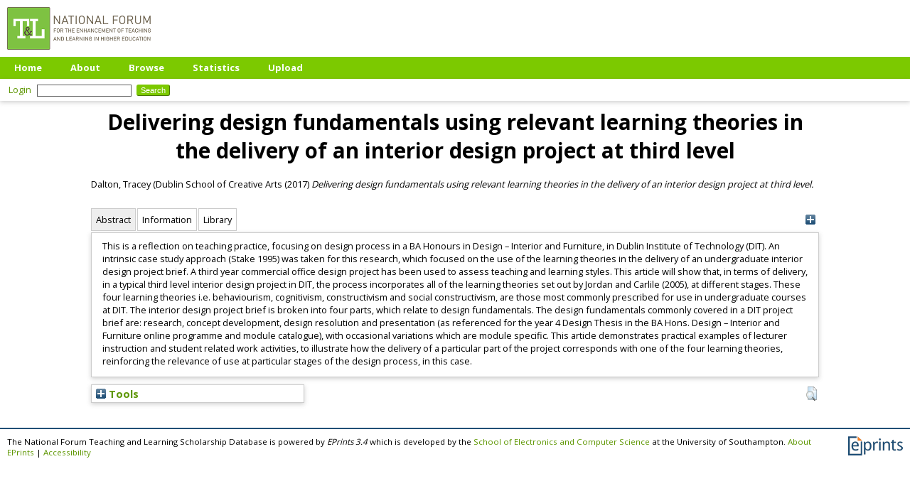

--- FILE ---
content_type: text/html; charset=utf-8
request_url: https://eprints.teachingandlearning.ie/id/eprint/6438/
body_size: 32589
content:
<!DOCTYPE html PUBLIC "-//W3C//DTD XHTML 1.0 Transitional//EN" "http://www.w3.org/TR/xhtml1/DTD/xhtml1-transitional.dtd">
<html xmlns="http://www.w3.org/1999/xhtml">
  <head>
    <meta http-equiv="X-UA-Compatible" content="IE=edge" />
    <title> Delivering design fundamentals using relevant learning theories in the delivery of an interior design project at third level  - The National Forum Teaching and Learning Scholarship Database</title>
    <link rel="icon" href="/favicon.ico" type="image/x-icon" />
    <link rel="shortcut icon" href="/favicon.ico" type="image/x-icon" />
<script type="text/javascript" src="http://www.google.com/jsapi">// <!-- No script --></script>
<script type="text/javascript">
        google.load("visualization", "1", {packages:["corechart", "geochart"]});
</script>
    <style>
      @import 'https://fonts.googleapis.com/css?family=Open+Sans:400,700';
    </style>
    <meta name="eprints.eprintid" content="6438" />
<meta name="eprints.rev_number" content="2" />
<meta name="eprints.eprint_status" content="archive" />
<meta name="eprints.userid" content="70220" />
<meta name="eprints.source" content="endnote-import-2022" />
<meta name="eprints.dir" content="disk0.old/00/00/64/38" />
<meta name="eprints.datestamp" content="2022-12-20 16:59:47" />
<meta name="eprints.lastmod" content="2022-12-20 16:59:47" />
<meta name="eprints.status_changed" content="2022-12-20 16:59:47" />
<meta name="eprints.type" content="article" />
<meta name="eprints.metadata_visibility" content="show" />
<meta name="eprints.creators_name" content="Dalton, Tracey (Dublin School of Creative Arts" />
<meta name="eprints.title" content="Delivering design fundamentals using relevant learning theories in the delivery of an interior design project at third level" />
<meta name="eprints.ispublished" content="pub" />
<meta name="eprints.abstract" content="This is a reflection on teaching practice, focusing on design process in a BA Honours in Design – Interior and Furniture, in Dublin Institute of Technology (DIT). An intrinsic case study approach (Stake 1995) was taken for this research, which focused on the use of the learning theories in the delivery of an undergraduate interior design project brief. A third year commercial office design project has been used to assess teaching and learning styles. This article will show that, in terms of delivery, in a typical third level interior design project in DIT, the process incorporates all of the learning theories set out by Jordan and Carlile (2005), at different stages. These four learning theories i.e. behaviourism, cognitivism, constructivism and social constructivism, are those most commonly prescribed for use in undergraduate courses at DIT. The interior design project brief is broken into four parts, which relate to design fundamentals. The design fundamentals commonly covered in a DIT project brief are: research, concept development, design resolution and presentation (as referenced for the year 4 Design Thesis in the BA Hons. Design – Interior and Furniture online programme and module catalogue), with occasional variations which are module specific. This article demonstrates practical examples of lecturer instruction and student related work activities, to illustrate how the delivery of a particular part of the project corresponds with one of the four learning theories, reinforcing the relevance of use at particular stages of the design process, in this case." />
<meta name="eprints.date" content="2017" />
<meta name="eprints.date_type" content="published" />
<meta name="eprints.full_text_status" content="none" />
<meta name="eprints.refereed" content="TRUE" />
<meta name="eprints.citation" content="  Dalton, Tracey (Dublin School of Creative Arts  (2017) Delivering design fundamentals using relevant learning theories in the delivery of an interior design project at third level.         " />
<link rel="schema.DC" href="http://purl.org/DC/elements/1.0/" />
<meta name="DC.relation" content="https://eprints.teachingandlearning.ie/id/eprint/6438/" />
<meta name="DC.title" content="Delivering design fundamentals using relevant learning theories in the delivery of an interior design project at third level" />
<meta name="DC.creator" content="Dalton, Tracey (Dublin School of Creative Arts" />
<meta name="DC.description" content="This is a reflection on teaching practice, focusing on design process in a BA Honours in Design – Interior and Furniture, in Dublin Institute of Technology (DIT). An intrinsic case study approach (Stake 1995) was taken for this research, which focused on the use of the learning theories in the delivery of an undergraduate interior design project brief. A third year commercial office design project has been used to assess teaching and learning styles. This article will show that, in terms of delivery, in a typical third level interior design project in DIT, the process incorporates all of the learning theories set out by Jordan and Carlile (2005), at different stages. These four learning theories i.e. behaviourism, cognitivism, constructivism and social constructivism, are those most commonly prescribed for use in undergraduate courses at DIT. The interior design project brief is broken into four parts, which relate to design fundamentals. The design fundamentals commonly covered in a DIT project brief are: research, concept development, design resolution and presentation (as referenced for the year 4 Design Thesis in the BA Hons. Design – Interior and Furniture online programme and module catalogue), with occasional variations which are module specific. This article demonstrates practical examples of lecturer instruction and student related work activities, to illustrate how the delivery of a particular part of the project corresponds with one of the four learning theories, reinforcing the relevance of use at particular stages of the design process, in this case." />
<meta name="DC.date" content="2017" />
<meta name="DC.type" content="Article" />
<meta name="DC.type" content="PeerReviewed" />
<meta name="DC.identifier" content="  Dalton, Tracey (Dublin School of Creative Arts  (2017) Delivering design fundamentals using relevant learning theories in the delivery of an interior design project at third level.         " />
<!-- Highwire Press meta tags -->
<meta name="citation_title" content="Delivering design fundamentals using relevant learning theories in the delivery of an interior design project at third level" />
<meta name="citation_author" content="Dalton, Tracey (Dublin School of Creative Arts" />
<meta name="citation_publication_date" content="2017" />
<meta name="citation_online_date" content="2022/12/20" />
<meta name="citation_date" content="2017" />
<meta name="citation_cover_date" content="2017" />
<meta name="citation_abstract" content="This is a reflection on teaching practice, focusing on design process in a BA Honours in Design – Interior and Furniture, in Dublin Institute of Technology (DIT). An intrinsic case study approach (Stake 1995) was taken for this research, which focused on the use of the learning theories in the delivery of an undergraduate interior design project brief. A third year commercial office design project has been used to assess teaching and learning styles. This article will show that, in terms of delivery, in a typical third level interior design project in DIT, the process incorporates all of the learning theories set out by Jordan and Carlile (2005), at different stages. These four learning theories i.e. behaviourism, cognitivism, constructivism and social constructivism, are those most commonly prescribed for use in undergraduate courses at DIT. The interior design project brief is broken into four parts, which relate to design fundamentals. The design fundamentals commonly covered in a DIT project brief are: research, concept development, design resolution and presentation (as referenced for the year 4 Design Thesis in the BA Hons. Design – Interior and Furniture online programme and module catalogue), with occasional variations which are module specific. This article demonstrates practical examples of lecturer instruction and student related work activities, to illustrate how the delivery of a particular part of the project corresponds with one of the four learning theories, reinforcing the relevance of use at particular stages of the design process, in this case." />
<!-- PRISM meta tags -->
<link rel="schema.prism" href="https://www.w3.org/submissions/2020/SUBM-prism-20200910/" />
<meta name="prism.dateReceived" content="2022-12-20T16:59:47" />
<meta name="prism.modificationDate" content="2022-12-20T16:59:47" />
<link rel="alternate" href="https://eprints.teachingandlearning.ie/cgi/export/eprint/6438/Refer/tandl-eprint-6438.refer" type="text/plain" title="Refer" />
<link rel="alternate" href="https://eprints.teachingandlearning.ie/cgi/export/eprint/6438/RDFN3/tandl-eprint-6438.n3" type="text/n3" title="RDF+N3" />
<link rel="alternate" href="https://eprints.teachingandlearning.ie/cgi/export/eprint/6438/HTML/tandl-eprint-6438.html" type="text/html; charset=utf-8" title="HTML Citation" />
<link rel="alternate" href="https://eprints.teachingandlearning.ie/cgi/export/eprint/6438/XML/tandl-eprint-6438.xml" type="application/vnd.eprints.data+xml; charset=utf-8" title="EP3 XML" />
<link rel="alternate" href="https://eprints.teachingandlearning.ie/cgi/export/eprint/6438/Atom/tandl-eprint-6438.xml" type="application/atom+xml;charset=utf-8" title="Atom" />
<link rel="alternate" href="https://eprints.teachingandlearning.ie/cgi/export/eprint/6438/COinS/tandl-eprint-6438.txt" type="text/plain; charset=utf-8" title="OpenURL ContextObject in Span" />
<link rel="alternate" href="https://eprints.teachingandlearning.ie/cgi/export/eprint/6438/RefWorks/tandl-eprint-6438.ref" type="text/plain" title="RefWorks" />
<link rel="alternate" href="https://eprints.teachingandlearning.ie/cgi/export/eprint/6438/Text/tandl-eprint-6438.txt" type="text/plain; charset=utf-8" title="ASCII Citation" />
<link rel="alternate" href="https://eprints.teachingandlearning.ie/cgi/export/eprint/6438/BibTeX/tandl-eprint-6438.bib" type="text/plain; charset=utf-8" title="BibTeX" />
<link rel="alternate" href="https://eprints.teachingandlearning.ie/cgi/export/eprint/6438/Simple/tandl-eprint-6438.txt" type="text/plain; charset=utf-8" title="Simple Metadata" />
<link rel="alternate" href="https://eprints.teachingandlearning.ie/cgi/export/eprint/6438/CSV/tandl-eprint-6438.csv" type="text/csv; charset=utf-8" title="Multiline CSV" />
<link rel="alternate" href="https://eprints.teachingandlearning.ie/cgi/export/eprint/6438/MODS/tandl-eprint-6438.xml" type="text/xml; charset=utf-8" title="MODS" />
<link rel="alternate" href="https://eprints.teachingandlearning.ie/cgi/export/eprint/6438/RIS/tandl-eprint-6438.ris" type="text/plain" title="Reference Manager" />
<link rel="alternate" href="https://eprints.teachingandlearning.ie/cgi/export/eprint/6438/RDFXML/tandl-eprint-6438.rdf" type="application/rdf+xml" title="RDF+XML" />
<link rel="alternate" href="https://eprints.teachingandlearning.ie/cgi/export/eprint/6438/DC/tandl-eprint-6438.txt" type="text/plain; charset=utf-8" title="Dublin Core" />
<link rel="alternate" href="https://eprints.teachingandlearning.ie/cgi/export/eprint/6438/DIDL/tandl-eprint-6438.xml" type="text/xml; charset=utf-8" title="MPEG-21 DIDL" />
<link rel="alternate" href="https://eprints.teachingandlearning.ie/cgi/export/eprint/6438/ContextObject/tandl-eprint-6438.xml" type="text/xml; charset=utf-8" title="OpenURL ContextObject" />
<link rel="alternate" href="https://eprints.teachingandlearning.ie/cgi/export/eprint/6438/RDFNT/tandl-eprint-6438.nt" type="text/plain" title="RDF+N-Triples" />
<link rel="alternate" href="https://eprints.teachingandlearning.ie/cgi/export/eprint/6438/EndNote/tandl-eprint-6438.enw" type="text/plain; charset=utf-8" title="EndNote" />
<link rel="alternate" href="https://eprints.teachingandlearning.ie/cgi/export/eprint/6438/JSON/tandl-eprint-6438.js" type="application/json; charset=utf-8" title="JSON" />
<link rel="alternate" href="https://eprints.teachingandlearning.ie/cgi/export/eprint/6438/METS/tandl-eprint-6438.xml" type="text/xml; charset=utf-8" title="METS" />
<link rel="Top" href="https://eprints.teachingandlearning.ie/" />
    <link rel="Sword" href="https://eprints.teachingandlearning.ie/sword-app/servicedocument" />
    <link rel="SwordDeposit" href="https://eprints.teachingandlearning.ie/id/contents" />
    <link rel="Search" type="text/html" href="https://eprints.teachingandlearning.ie/cgi/search" />
    <link rel="Search" type="application/opensearchdescription+xml" href="https://eprints.teachingandlearning.ie/cgi/opensearchdescription" title="The National Forum Teaching and Learning Scholarship Database" />
    <script type="text/javascript">
// <![CDATA[
var eprints_http_root = "https://eprints.teachingandlearning.ie";
var eprints_http_cgiroot = "https://eprints.teachingandlearning.ie/cgi";
var eprints_oai_archive_id = "eprints.teachingandlearning.ie";
var eprints_logged_in = false;
var eprints_logged_in_userid = 0; 
var eprints_logged_in_username = ""; 
var eprints_logged_in_usertype = ""; 
// ]]></script>
    <style type="text/css">.ep_logged_in { display: none }</style>
    <link rel="stylesheet" type="text/css" href="/style/auto-3.4.4.css?1712225075" />
    <script type="text/javascript" src="/javascript/auto-3.4.4.js?1764858452">
//padder
</script>
    <!--[if lte IE 6]>
        <link rel="stylesheet" type="text/css" href="/style/ie6.css" />
   <![endif]-->
    <meta name="Generator" content="EPrints 3.4.4" />
    <meta http-equiv="Content-Type" content="text/html; charset=UTF-8" />
    <meta http-equiv="Content-Language" content="en" />
    <script type="text/javascript">
// <![CDATA[
var eprints_user_id = "false";
// ]]></script><style>.abstract_lists { display: none !important; } .ep_search_BatchList{ display: none; }</style>
  </head>
  <body>
    
    <div class="ep_tm_header ep_noprint">
      <div class="ep_tm_site_logo">
        <a href="https://eprints.teachingandlearning.ie/" title="The National Forum Teaching and Learning Scholarship Database">
          <img alt="The National Forum Teaching and Learning Scholarship Database" src="/images/sitelogo.png" />
        </a>
      </div>
      <ul class="ep_tm_menu">
        <li>
          <a href="https://eprints.teachingandlearning.ie">
            Home
          </a>
        </li>
        <li>
          <a href="https://eprints.teachingandlearning.ie/information.html">
            About
          </a>
        </li>
        <li>
          <a href="https://eprints.teachingandlearning.ie/view/" menu="ep_tm_menu_browse">
            Browse
          </a>
          <ul id="ep_tm_menu_browse" style="display:none;">
            <li>
              <a href="https://eprints.teachingandlearning.ie/view/year/">
                Browse by 
                Year
              </a>
            </li>
            <li>
              <a href="https://eprints.teachingandlearning.ie/view/subjects/">
                Browse by 
                Subject
              </a>
            </li>
            <li>
              <a href="https://eprints.teachingandlearning.ie/view/creators/">
                Browse by 
                Author
              </a>
            </li>
          </ul>
        </li>
	<li>
          <a href="https://eprints.teachingandlearning.ie/cgi/stats/report">
            Statistics
          </a>
        </li>
        <li>
          <a href="https://eprints.teachingandlearning.ie/cgi/users/home">
            Upload
          </a>
        </li>
      </ul>
      <table class="ep_tm_searchbar">
        <tr>
          <td align="left">
            <ul class="ep_tm_key_tools" id="ep_tm_menu_tools" role="toolbar"><li><a href="/cgi/users/home" class="ep_tm_key_tools_item_link">Login</a></li></ul>
          </td>
          <td align="right" style="white-space: nowrap">
            
            <form method="get" accept-charset="utf-8" action="https://eprints.teachingandlearning.ie/cgi/search" style="display:inline">
              <input class="ep_tm_searchbarbox" size="20" type="text" name="q" />
              <input class="ep_tm_searchbarbutton" value="Search" type="submit" name="_action_search" />
              <input type="hidden" name="_action_search" value="Search" />
              <input type="hidden" name="_order" value="bytitle" />
              <input type="hidden" name="basic_srchtype" value="ALL" />
              <input type="hidden" name="_satisfyall" value="ALL" />
            </form>
          </td>
        </tr>
      </table>
    </div>
    <div>
      <div class="ep_tm_page_content">
        <h1 class="ep_tm_pagetitle">
          

Delivering design fundamentals using relevant learning theories in the delivery of an interior design project at third level


        </h1>
        <div class="ep_summary_content"><div class="ep_summary_content_left"></div><div class="ep_summary_content_right"></div><div class="ep_summary_content_top"></div><div class="ep_summary_content_main">

  <p style="margin-bottom: 1em">
    


    <span class="person_name">Dalton, Tracey (Dublin School of Creative Arts</span>
  

(2017)

<em>Delivering design fundamentals using relevant learning theories in the delivery of an interior design project at third level.</em>


    
    
    
  


  



  </p>

<div class="ep_panel_container ep_panel_container_eprint ep_panel_set_eprint_6438" id="ep_panel_set_eprint_6438"><ul class="ep_panel_buttons" id="ep_panel_set_eprint_6438_buttons" role="tablist" aria-label="Tabbed Panels"><li class="ep_panel_links ep_panel_set_eprint_6438_links" id="ep_panel_set_eprint_6438_links_abstract" onfocusin="ep_open_panel(event, 'ep_panel_set_eprint_6438', 'abstract')" tabindex="-100" role="tab" aria-controls="abstract">Abstract</li><li class="ep_panel_links ep_panel_set_eprint_6438_links" id="ep_panel_set_eprint_6438_links_metadata" onfocusin="ep_open_panel(event, 'ep_panel_set_eprint_6438', 'metadata')" tabindex="-101" role="tab" aria-controls="metadata">Information</li><li class="ep_panel_links ep_panel_set_eprint_6438_links" id="ep_panel_set_eprint_6438_links_library" onfocusin="ep_open_panel(event, 'ep_panel_set_eprint_6438', 'library')" tabindex="-102" role="tab" aria-controls="library">Library</li></ul><div class="ep_panel_controls" id="ep_panel_set_eprint_6438_controls"><a id="ep_panel_set_eprint_6438_controls_open" class="ep_panel_controls_open" onclick="ep_open_panel_all('ep_panel_set_eprint_6438');">[+]</a><a id="ep_panel_set_eprint_6438_controls_close" class="ep_panel_controls_close" onclick="ep_close_panel_all('ep_panel_set_eprint_6438');">[-]</a></div><div class="ep_panels" id="ep_panel_set_eprint_6438_panels" number_of_panels="3"><div id="abstract" class="ep_panel_wrapper" ep_panel_order="0" ep_tile_order="0" role="tabpanel" aria-labelledby="ep_panel_set_eprint_6438_links_abstract">

<div class="ep_panel_content" id="ep_panel_ep_panel_set_eprint_6438__abstract">
<div class="ep_panel_title ep_panel_simple_title" id="ep_panel_set_eprint_6438__abstract_title">Abstract</div>
  <div class="ep_panel_body" id="ep_panel_set_eprint_6438__abstract_content">
    <div id="ep_panel_set_eprint_6438__abstract_content_inner">         
      
        
          <div class="ep_panel_table_cell"><p class="ep_field_para">This is a reflection on teaching practice, focusing on design process in a BA Honours in Design – Interior and Furniture, in Dublin Institute of Technology (DIT). An intrinsic case study approach (Stake 1995) was taken for this research, which focused on the use of the learning theories in the delivery of an undergraduate interior design project brief. A third year commercial office design project has been used to assess teaching and learning styles. This article will show that, in terms of delivery, in a typical third level interior design project in DIT, the process incorporates all of the learning theories set out by Jordan and Carlile (2005), at different stages. These four learning theories i.e. behaviourism, cognitivism, constructivism and social constructivism, are those most commonly prescribed for use in undergraduate courses at DIT. The interior design project brief is broken into four parts, which relate to design fundamentals. The design fundamentals commonly covered in a DIT project brief are: research, concept development, design resolution and presentation (as referenced for the year 4 Design Thesis in the BA Hons. Design – Interior and Furniture online programme and module catalogue), with occasional variations which are module specific. This article demonstrates practical examples of lecturer instruction and student related work activities, to illustrate how the delivery of a particular part of the project corresponds with one of the four learning theories, reinforcing the relevance of use at particular stages of the design process, in this case.</p></div>
        
      
    </div>
  </div>
</div>
</div><div id="metadata" class="ep_panel_wrapper" ep_panel_order="1" ep_tile_order="1" role="tabpanel" aria-labelledby="ep_panel_set_eprint_6438_links_metadata">

<div class="ep_panel_content" id="ep_panel_ep_panel_set_eprint_6438__metadata">
<div class="ep_panel_title" id="ep_panel_set_eprint_6438__metadata_title">Information</div>
  <div class="ep_panel_body" id="ep_panel_set_eprint_6438__metadata_content">
    <div id="ep_panel_set_eprint_6438__metadata_content_inner">         
      <div class="ep_panel_table">
<div class="ep_panel_eprint_data">
        
</div>
<div class="ep_panel_eprint_dynamic_data">
        
          <div class="ep_panel_table_row ep_panel_table_row_URI">
            <div class="ep_panel_table_header">URI:</div>
            <div class="ep_panel_table_cell"><a href="https://eprints.teachingandlearning.ie/id/eprint/6438">https://eprints.teachingandlearning.ie/id/eprint/6438</a></div>
          </div>
        
</div>
<div class="ep_panel_eprint_metadata">
        
          
            <div class="ep_panel_table_row ep_panel_table_row_title">
              <div class="ep_panel_table_header">Title:</div>
              <div class="ep_panel_table_cell">Delivering design fundamentals using relevant learning theories in the delivery of an interior design project at third level</div>
            </div>
          
        
          
            <div class="ep_panel_table_row ep_panel_table_row_creators_name">
              <div class="ep_panel_table_header">Authors:</div>
              <div class="ep_panel_table_cell"><span class="person_name">Dalton, Tracey (Dublin School of Creative Arts</span></div>
            </div>
          
        
          
        
          
        
          
        
          
        
          
            <div class="ep_panel_table_row ep_panel_table_row_date">
              <div class="ep_panel_table_header">Date:</div>
              <div class="ep_panel_table_cell">2017</div>
            </div>
          
        
          
        
          
        
          
        
          
        
          
        
</div>
      </div>
    </div>
  </div>
</div>
</div><div id="library" class="ep_panel_wrapper" ep_panel_order="2" ep_tile_order="2" role="tabpanel" aria-labelledby="ep_panel_set_eprint_6438_links_library">

<div class="ep_panel_content" id="ep_panel_ep_panel_set_eprint_6438__library">
<div class="ep_panel_title" id="ep_panel_set_eprint_6438__library_title">Library</div>
  <div class="ep_panel_body" id="ep_panel_set_eprint_6438__library_content">
    <div id="ep_panel_set_eprint_6438__library_content_inner">         
      <div class="ep_panel_table">
<div class="ep_panel_eprint_data">
        
</div>
<div class="ep_panel_eprint_dynamic_data">
        
</div>
<div class="ep_panel_eprint_metadata">
        
          
            <div class="ep_panel_table_row ep_panel_table_row_type">
              <div class="ep_panel_table_header">Item Type:</div>
              <div class="ep_panel_table_cell">Article</div>
            </div>
          
        
          
        
          
        
          
        
          
            <div class="ep_panel_table_row ep_panel_table_row_userid">
              <div class="ep_panel_table_header">Depositing User:</div>
              <div class="ep_panel_table_cell">

<a href="https://eprints.teachingandlearning.ie/profile/70220"><span class="ep_name_citation"><span class="person_name">EPrints Services</span></span></a>

</div>
            </div>
          
        
          
        
          
            <div class="ep_panel_table_row ep_panel_table_row_datestamp">
              <div class="ep_panel_table_header">Date Deposited:</div>
              <div class="ep_panel_table_cell">20 Dec 2022 16:59</div>
            </div>
          
        
          
            <div class="ep_panel_table_row ep_panel_table_row_rev_number">
              <div class="ep_panel_table_header">Revision:</div>
              <div class="ep_panel_table_cell">2</div>
            </div>
          
        
          
            <div class="ep_panel_table_row ep_panel_table_row_lastmod">
              <div class="ep_panel_table_header">Last Modified:</div>
              <div class="ep_panel_table_cell">20 Dec 2022 16:59</div>
            </div>
          
        
</div>
      </div>
    </div>
  </div>
</div>
</div></div><script type="text/javascript">
// <![CDATA[
ep_panel_init('abstract', 'as_tabs', 'ep_panel_set_eprint_6438');
// ]]></script></div>

  
  

  
    <table class="ep_summary_page_actions ep_summary_page_actions_small">
    
      <tr>
        <td><a href="/cgi/users/home?screen=EPrint%3A%3AView&amp;eprintid=6438"><img src="/style/images/action_view.png" alt="View Item" class="ep_form_action_icon" role="button" /></a></td>
<!--        <td><epc:print expr="$action.action_title()" /></td> -->
      </tr>
    
    </table>
  

</div><div class="ep_summary_content_bottom"><div class="ep_summary_box ep_plugin_summary_box_tools" id="ep_summary_box_1"><div class="ep_summary_box_title"><div class="ep_no_js">Tools</div><div class="ep_only_js" id="ep_summary_box_1_colbar" style="display: none"><a class="ep_box_collapse_link" onclick="EPJS_blur(event); EPJS_toggleSlideScroll('ep_summary_box_1_content',true,'ep_summary_box_1');EPJS_toggle('ep_summary_box_1_colbar',true);EPJS_toggle('ep_summary_box_1_bar',false);return false" href="#"><img alt="-" src="/style/images/minus.png" border="0" /> Tools</a></div><div class="ep_only_js" id="ep_summary_box_1_bar"><a class="ep_box_collapse_link" onclick="EPJS_blur(event); EPJS_toggleSlideScroll('ep_summary_box_1_content',false,'ep_summary_box_1');EPJS_toggle('ep_summary_box_1_colbar',false);EPJS_toggle('ep_summary_box_1_bar',true);return false" href="#"><img alt="+" src="/style/images/plus.png" border="0" /> Tools</a></div></div><div class="ep_summary_box_body" id="ep_summary_box_1_content" style="display: none"><div id="ep_summary_box_1_content_inner"><div class="ep_block" style="margin-bottom: 1em"><form method="get" accept-charset="utf-8" action="https://eprints.teachingandlearning.ie/cgi/export_redirect">
  <input name="eprintid" id="eprintid" value="6438" type="hidden" />
  <select name="format" aria-labelledby="box_tools_export_button">
    <option value="Refer">Refer</option>
    <option value="RDFN3">RDF+N3</option>
    <option value="HTML">HTML Citation</option>
    <option value="XML">EP3 XML</option>
    <option value="Atom">Atom</option>
    <option value="COinS">OpenURL ContextObject in Span</option>
    <option value="RefWorks">RefWorks</option>
    <option value="Text">ASCII Citation</option>
    <option value="BibTeX">BibTeX</option>
    <option value="Simple">Simple Metadata</option>
    <option value="CSV">Multiline CSV</option>
    <option value="MODS">MODS</option>
    <option value="RIS">Reference Manager</option>
    <option value="RDFXML">RDF+XML</option>
    <option value="DC">Dublin Core</option>
    <option value="DIDL">MPEG-21 DIDL</option>
    <option value="ContextObject">OpenURL ContextObject</option>
    <option value="RDFNT">RDF+N-Triples</option>
    <option value="EndNote">EndNote</option>
    <option value="JSON">JSON</option>
    <option value="METS">METS</option>
  </select>
  <input type="submit" value="Export" class="ep_form_action_button" id="box_tools_export_button" />
</form></div><div class="addtoany_share_buttons"><a href="https://www.addtoany.com/share?linkurl=https://eprints.teachingandlearning.ie/id/eprint/6438&amp;title=Delivering design fundamentals using relevant learning theories in the delivery of an interior design project at third level" target="_blank"><img src="/images/shareicon/a2a.svg" class="ep_form_action_button" alt="Add to Any" /></a><a href="https://www.addtoany.com/add_to/twitter?linkurl=https://eprints.teachingandlearning.ie/id/eprint/6438&amp;linkname=Delivering design fundamentals using relevant learning theories in the delivery of an interior design project at third level" target="_blank"><img src="/images/shareicon/twitter.svg" class="ep_form_action_button" alt="Add to Twitter" /></a><a href="https://www.addtoany.com/add_to/facebook?linkurl=https://eprints.teachingandlearning.ie/id/eprint/6438&amp;linkname=Delivering design fundamentals using relevant learning theories in the delivery of an interior design project at third level" target="_blank"><img src="/images/shareicon/facebook.svg" class="ep_form_action_button" alt="Add to Facebook" /></a><a href="https://www.addtoany.com/add_to/linkedin?linkurl=https://eprints.teachingandlearning.ie/id/eprint/6438&amp;linkname=Delivering design fundamentals using relevant learning theories in the delivery of an interior design project at third level" target="_blank"><img src="/images/shareicon/linkedin.svg" class="ep_form_action_button" alt="Add to Linkedin" /></a><a href="https://www.addtoany.com/add_to/pinterest?linkurl=https://eprints.teachingandlearning.ie/id/eprint/6438&amp;linkname=Delivering design fundamentals using relevant learning theories in the delivery of an interior design project at third level" target="_blank"><img src="/images/shareicon/pinterest.svg" class="ep_form_action_button" alt="Add to Pinterest" /></a><a href="https://www.addtoany.com/add_to/email?linkurl=https://eprints.teachingandlearning.ie/id/eprint/6438&amp;linkname=Delivering design fundamentals using relevant learning theories in the delivery of an interior design project at third level" target="_blank"><img src="/images/shareicon/email.svg" class="ep_form_action_button" alt="Add to Email" /></a></div></div></div></div><div class="ep_summary_box abstract_lists" id="ep_summary_box_2"><div class="ep_summary_box_title"><div class="ep_no_js">Lists</div><div class="ep_only_js" id="ep_summary_box_2_colbar" style="display: none"><a class="ep_box_collapse_link" onclick="EPJS_blur(event); EPJS_toggleSlideScroll('ep_summary_box_2_content',true,'ep_summary_box_2');EPJS_toggle('ep_summary_box_2_colbar',true);EPJS_toggle('ep_summary_box_2_bar',false);return false" href="#"><img alt="-" src="/style/images/minus.png" border="0" /> Lists</a></div><div class="ep_only_js" id="ep_summary_box_2_bar"><a class="ep_box_collapse_link" onclick="EPJS_blur(event); EPJS_toggleSlideScroll('ep_summary_box_2_content',false,'ep_summary_box_2');EPJS_toggle('ep_summary_box_2_colbar',false);EPJS_toggle('ep_summary_box_2_bar',true);return false" href="#"><img alt="+" src="/style/images/plus.png" border="0" /> Lists</a></div></div><div class="ep_summary_box_body" id="ep_summary_box_2_content" style="display: none"><div id="ep_summary_box_2_content_inner"><div id="lists_6438" class="abstract_lists"></div>
	<script type="text/javascript">
		generateList(6438, false);
	</script>
</div></div></div></div><div class="ep_summary_content_after"></div></div>
      </div>
    </div>
    <div class="ep_tm_footer ep_noprint">
      <div class="ep_tm_eprints_logo">
        <a href="http://eprints.org/software/">
          <img alt="EPrints Logo" src="/images/eprintslogo.png" />
        </a>
      </div>
      <span>The National Forum Teaching and Learning Scholarship Database is powered by <em>EPrints 3.4</em> which is developed by the <a href="https://www.ecs.soton.ac.uk/">School of Electronics and Computer Science</a> at the University of Southampton. <a href="/eprints/">About EPrints</a> | <a href="/accessibility/">Accessibility</a></span>
    </div>
  </body>
</html>